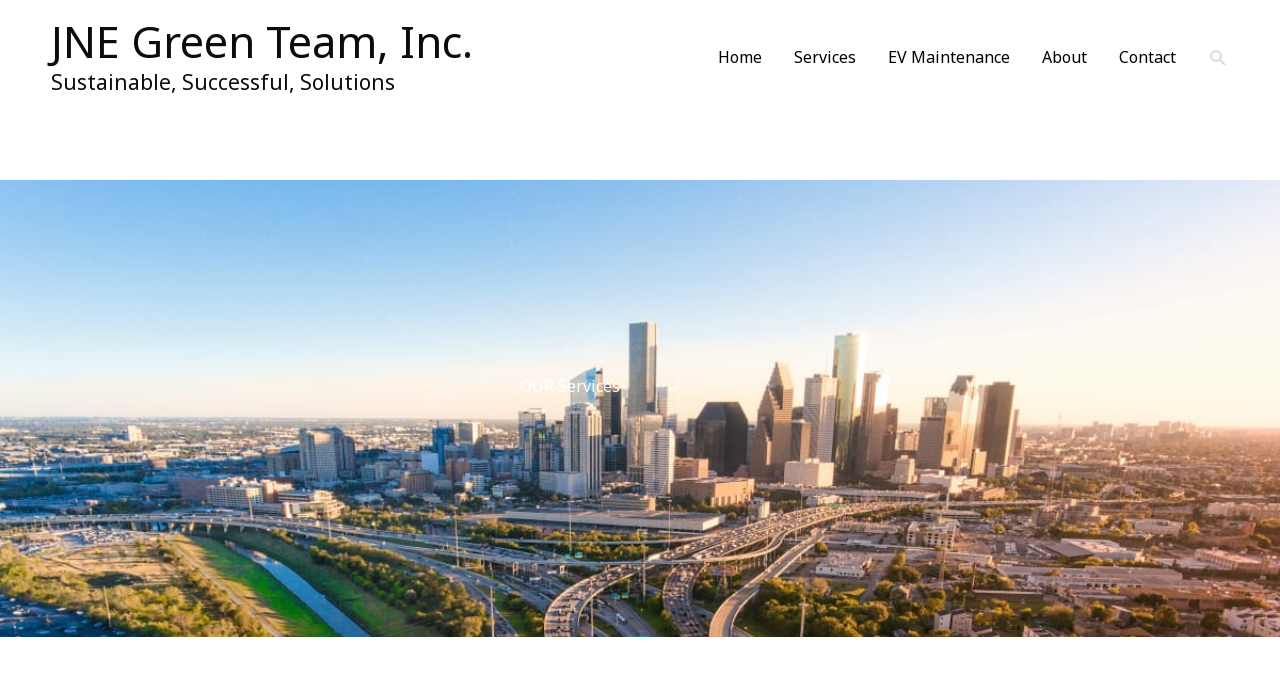

--- FILE ---
content_type: text/css
request_url: https://jnegreenteam.com/wp-content/uploads/elementor/css/post-6.css?ver=1766448925
body_size: 839
content:
.elementor-6 .elementor-element.elementor-element-33a79095:not(.elementor-motion-effects-element-type-background), .elementor-6 .elementor-element.elementor-element-33a79095 > .elementor-motion-effects-container > .elementor-motion-effects-layer{background-image:url("https://jnegreenteam.com/wp-content/uploads/2019/02/267116_original.jpg");background-position:0px 0px;background-repeat:no-repeat;background-size:cover;}.elementor-6 .elementor-element.elementor-element-33a79095 > .elementor-background-overlay{background-color:#000000;opacity:0.4;transition:background 0.3s, border-radius 0.3s, opacity 0.3s;}.elementor-6 .elementor-element.elementor-element-33a79095{transition:background 0.3s, border 0.3s, border-radius 0.3s, box-shadow 0.3s;margin-top:180px;margin-bottom:0px;padding:185px 0px 230px 0px;}.elementor-6 .elementor-element.elementor-element-537de1f{text-align:center;}.elementor-6 .elementor-element.elementor-element-537de1f .elementor-heading-title{color:#ffffff;}.elementor-6 .elementor-element.elementor-element-2dbed9a{padding:110px 0px 90px 0px;}.elementor-6 .elementor-element.elementor-element-42fd904{text-align:center;}.elementor-6 .elementor-element.elementor-element-432499d{--divider-border-style:solid;--divider-color:#127E3C;--divider-border-width:9.7px;}.elementor-6 .elementor-element.elementor-element-432499d .elementor-divider-separator{width:93%;margin:0 auto;margin-center:0;}.elementor-6 .elementor-element.elementor-element-432499d .elementor-divider{text-align:center;padding-block-start:8px;padding-block-end:8px;}.elementor-6 .elementor-element.elementor-element-8dff22f > .elementor-widget-container{padding:20px 0px 0px 0px;}.elementor-6 .elementor-element.elementor-element-8dff22f{text-align:center;font-size:24px;}.elementor-6 .elementor-element.elementor-element-bfd172b img{width:80%;filter:brightness( 103% ) contrast( 96% ) saturate( 81% ) blur( 0px ) hue-rotate( 336deg );border-radius:4px 4px 4px 4px;box-shadow:10px 10px 0px 1px rgba(0,0,0,0.07);}.elementor-6 .elementor-element.elementor-element-d0c44fe > .elementor-widget-container{padding:27px 40px 0px 40px;}.elementor-6 .elementor-element.elementor-element-d0c44fe .elementor-image-box-title{margin-bottom:12px;}.elementor-6 .elementor-element.elementor-element-00d7c15 > .elementor-widget-container{padding:27px 40px 0px 40px;}.elementor-6 .elementor-element.elementor-element-00d7c15.elementor-position-right .elementor-image-box-img{margin-left:0px;}.elementor-6 .elementor-element.elementor-element-00d7c15.elementor-position-left .elementor-image-box-img{margin-right:0px;}.elementor-6 .elementor-element.elementor-element-00d7c15.elementor-position-top .elementor-image-box-img{margin-bottom:0px;}.elementor-6 .elementor-element.elementor-element-00d7c15 .elementor-image-box-title{margin-bottom:12px;}.elementor-6 .elementor-element.elementor-element-00d7c15 .elementor-image-box-wrapper .elementor-image-box-img{width:70%;}.elementor-6 .elementor-element.elementor-element-cce00ea img{width:86%;filter:brightness( 103% ) contrast( 96% ) saturate( 101% ) blur( 0px ) hue-rotate( 340deg );border-radius:4px 4px 4px 4px;box-shadow:10px 10px 0px 1px rgba(0,0,0,0.07);}.elementor-6 .elementor-element.elementor-element-c17baf9 > .elementor-widget-container{padding:27px 40px 0px 40px;}.elementor-6 .elementor-element.elementor-element-c17baf9 .elementor-image-box-title{margin-bottom:12px;}.elementor-6 .elementor-element.elementor-element-b7d0f58{text-align:center;}.elementor-6 .elementor-element.elementor-element-d7fa0e3 img{width:88%;filter:brightness( 103% ) contrast( 96% ) saturate( 81% ) blur( 0px ) hue-rotate( 336deg );border-radius:4px 4px 4px 4px;box-shadow:10px 10px 0px 1px rgba(0,0,0,0.07);}.elementor-6 .elementor-element.elementor-element-66bbc4f > .elementor-widget-container{padding:27px 40px 0px 40px;}.elementor-6 .elementor-element.elementor-element-66bbc4f .elementor-image-box-title{margin-bottom:12px;}.elementor-6 .elementor-element.elementor-element-5999602:not(.elementor-motion-effects-element-type-background), .elementor-6 .elementor-element.elementor-element-5999602 > .elementor-motion-effects-container > .elementor-motion-effects-layer{background-color:#f7f7f7;}.elementor-6 .elementor-element.elementor-element-5999602{transition:background 0.3s, border 0.3s, border-radius 0.3s, box-shadow 0.3s;padding:110px 0px 110px 0px;}.elementor-6 .elementor-element.elementor-element-5999602 > .elementor-background-overlay{transition:background 0.3s, border-radius 0.3s, opacity 0.3s;}.elementor-6 .elementor-element.elementor-element-7a529e9 > .elementor-element-populated{padding:0px 0px 0px 50px;}.elementor-6 .elementor-element.elementor-element-5a5731a{text-align:start;}.elementor-6 .elementor-element.elementor-element-af9a696{--divider-border-style:solid;--divider-color:#1B6738;--divider-border-width:10px;}.elementor-6 .elementor-element.elementor-element-af9a696 .elementor-divider-separator{width:100%;margin:0 auto;margin-left:0;}.elementor-6 .elementor-element.elementor-element-af9a696 .elementor-divider{text-align:left;padding-block-start:0px;padding-block-end:0px;}.elementor-6 .elementor-element.elementor-element-75a0655 .elementor-icon-list-items:not(.elementor-inline-items) .elementor-icon-list-item:not(:last-child){padding-block-end:calc(6px/2);}.elementor-6 .elementor-element.elementor-element-75a0655 .elementor-icon-list-items:not(.elementor-inline-items) .elementor-icon-list-item:not(:first-child){margin-block-start:calc(6px/2);}.elementor-6 .elementor-element.elementor-element-75a0655 .elementor-icon-list-items.elementor-inline-items .elementor-icon-list-item{margin-inline:calc(6px/2);}.elementor-6 .elementor-element.elementor-element-75a0655 .elementor-icon-list-items.elementor-inline-items{margin-inline:calc(-6px/2);}.elementor-6 .elementor-element.elementor-element-75a0655 .elementor-icon-list-items.elementor-inline-items .elementor-icon-list-item:after{inset-inline-end:calc(-6px/2);}.elementor-6 .elementor-element.elementor-element-75a0655 .elementor-icon-list-icon i{transition:color 0.3s;}.elementor-6 .elementor-element.elementor-element-75a0655 .elementor-icon-list-icon svg{transition:fill 0.3s;}.elementor-6 .elementor-element.elementor-element-75a0655{--e-icon-list-icon-size:14px;--icon-vertical-offset:0px;}.elementor-6 .elementor-element.elementor-element-75a0655 .elementor-icon-list-icon{padding-inline-end:10px;}.elementor-6 .elementor-element.elementor-element-75a0655 .elementor-icon-list-item > .elementor-icon-list-text, .elementor-6 .elementor-element.elementor-element-75a0655 .elementor-icon-list-item > a{font-size:17px;}.elementor-6 .elementor-element.elementor-element-75a0655 .elementor-icon-list-text{transition:color 0.3s;}@media(max-width:1024px) and (min-width:768px){.elementor-6 .elementor-element.elementor-element-1ca627b{width:100%;}}@media(max-width:1024px){.elementor-6 .elementor-element.elementor-element-33a79095:not(.elementor-motion-effects-element-type-background), .elementor-6 .elementor-element.elementor-element-33a79095 > .elementor-motion-effects-container > .elementor-motion-effects-layer{background-position:0px 0px;}.elementor-6 .elementor-element.elementor-element-33a79095{padding:100px 0px 120px 0px;}.elementor-6 .elementor-element.elementor-element-2dbed9a{padding:70px 0px 50px 0px;}.elementor-6 .elementor-element.elementor-element-8dff22f > .elementor-widget-container{padding:0px 80px 0px 80px;}.elementor-6 .elementor-element.elementor-element-d0c44fe > .elementor-widget-container{padding:10px 35px 0px 35px;}.elementor-6 .elementor-element.elementor-element-00d7c15 > .elementor-widget-container{padding:10px 35px 0px 35px;}.elementor-6 .elementor-element.elementor-element-c17baf9 > .elementor-widget-container{padding:10px 35px 0px 35px;}.elementor-6 .elementor-element.elementor-element-66bbc4f > .elementor-widget-container{padding:10px 35px 0px 35px;}.elementor-6 .elementor-element.elementor-element-5999602{padding:70px 0px 70px 0px;}.elementor-6 .elementor-element.elementor-element-7a529e9 > .elementor-element-populated{padding:0px 26px 0px 30px;}}@media(max-width:767px){.elementor-6 .elementor-element.elementor-element-33a79095:not(.elementor-motion-effects-element-type-background), .elementor-6 .elementor-element.elementor-element-33a79095 > .elementor-motion-effects-container > .elementor-motion-effects-layer{background-position:0px 0px;}.elementor-6 .elementor-element.elementor-element-33a79095{margin-top:100px;margin-bottom:10px;padding:70px 0px 75px 0px;}.elementor-6 .elementor-element.elementor-element-2dbed9a{padding:60px 0px 40px 0px;}.elementor-6 .elementor-element.elementor-element-1ca627b > .elementor-element-populated{padding:0px 20px 0px 20px;}.elementor-6 .elementor-element.elementor-element-432499d .elementor-divider-separator{width:17%;}.elementor-6 .elementor-element.elementor-element-8dff22f > .elementor-widget-container{padding:0px 0px 0px 0px;}.elementor-6 .elementor-element.elementor-element-00d7c15 .elementor-image-box-img{margin-bottom:0px;}.elementor-6 .elementor-element.elementor-element-5999602{padding:50px 0px 65px 0px;}.elementor-6 .elementor-element.elementor-element-7a529e9 > .elementor-element-populated{margin:60px 0px 0px 0px;--e-column-margin-right:0px;--e-column-margin-left:0px;padding:0px 20px 0px 20px;}.elementor-6 .elementor-element.elementor-element-5a5731a{text-align:center;}.elementor-6 .elementor-element.elementor-element-af9a696 .elementor-divider-separator{width:18%;margin:0 auto;margin-center:0;}.elementor-6 .elementor-element.elementor-element-af9a696 .elementor-divider{text-align:center;}.elementor-6 .elementor-element.elementor-element-75a0655 > .elementor-widget-container{padding:0px 0px 0px 32px;}}